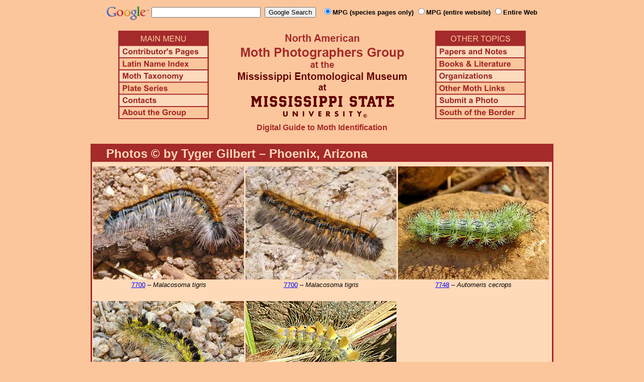

--- FILE ---
content_type: text/html
request_url: http://mothphotographersgroup.msstate.edu/contrib_living.php?init=TyGi
body_size: 5073
content:
<!DOCTYPE html>
<html>
<head>
<title>Moth Photographers Group &ndash; Living Moths by TyGi</title>
<meta http-equiv="Content-Type" content="text/html; charset=ISO-8859-1">
<link rel="stylesheet" type="text/css" href="mpg.css">
<script src="/javascripts/jquery-1.8.2.min.js" type="text/javascript"></script>
<link rel="stylesheet" type="text/css" href="/facebox/facebox.css">
<script src="/facebox/facebox.js" type="text/javascript"></script>
</head>
<body>
<div align="center">

<!-- SiteSearch Google -->
<FORM method=GET action="https://www.google.com/search">
<input type=hidden name=ie value=UTF-8>
<input type=hidden name=oe value=UTF-8>
<TABLE background=../../../../swatch.gif><tr>
<tr>

<td valign=top>
<A HREF="http://www.google.com/"><IMG SRC="Google_logo.png" border="0" ALT="Google" height=27></A>
</td>

<td>
<INPUT TYPE=text name=q size=25 maxlength=255 value="">&nbsp;
<INPUT type=submit name=btnG VALUE="Google Search">&ensp;
<font size=-1>
<input type="hidden" name="udm" value="14" /> <!-- this excludes AI results -->
<input type=hidden name=domains value="mothphotographersgroup.msstate.edu">
<font face=arial><b>
<input type=radio name=sitesearch value="mothphotographersgroup.msstate.edu/species.php" checked>MPG (species pages only)
<input type=radio name=sitesearch value="mothphotographersgroup.msstate.edu">MPG (entire website)
<input type=radio name=sitesearch value="">Entire Web
</b></font><br><br>
</font>
</td></tr></TABLE>
</FORM>
<!-- SiteSearch Google -->


<table width=820 border=0 cellpadding=5 cellspacing=0>
<tr valign=top>
<td width=20% align=left>

<img src="/menu_left.png" border=0 width=180 height=176 usemap=#mpgmap>
<map name=mpgmap>
<area shape=rect coords="    3,     3, 176,   27" href="/">
<area shape=rect coords="    3,   31, 176,   52" href=/ContributorsPages.shtml>
<area shape=rect coords="    3,   55, 176,   76" href=/LatinIndex.shtml>
<area shape=rect coords="    3,   79, 176, 100" href=/Taxonomy.shtml>
<area shape=rect coords="    3, 103, 176, 124" href=/Plates2.shtml>
<area shape=rect coords="    3, 127, 176, 148" href=/contacts.php>
<area shape=rect coords="    3, 151, 176, 172" href=/AboutMPG.shtml>
</map>
</td>

<td width=60%><center>
<img src="Header.gif" width=380 height=180>
<br>
<font face=arial color=brown size=+0><b>Digital Guide to Moth Identification
<br><br></b></font>
</td><td width=20% align=right>

<img src="/menu_right.png" border=0 width=180 height=176 usemap=#mpgmap2>
<map name=mpgmap2>
<area shape=rect coords="    3,   31, 176,   52" href=/Problems.shtml>
<area shape=rect coords="    3,   55, 176,   76" href=/Books.shtml>
<area shape=rect coords="    3,   79, 176, 100" href=/Orgs.shtml>
<area shape=rect coords="    3, 103, 176, 124" href=/Links.shtml>
<area shape=rect coords="    3, 127, 176, 148" href=/Submit.shtml>
<area shape=rect coords="    3, 151, 176, 172" href="/MesoIndex.shtml">
</map>

</td></tr>
</table>

<table class="main">
  <tr>
    <td class="heading_cell">
      <div class="heading left">Photos &copy; by Tyger Gilbert
      &ndash; Phoenix, Arizona</div>
    </td>
  </tr>

    <tr>
    <td class="photo_set">
            <div>
        <img src="Files1/Live/TyGi/TyGi7700-cat-300.jpg" height="225" width="300" alt="Malacosoma tigris"><br>
		<a href="species.php?hodges=7700">7700</a>
		&ndash; <i>Malacosoma tigris</i>
      </div>
            <div>
        <img src="Files1/Live/TyGi/TyGi7700b-cat-300.jpg" height="225" width="300" alt="Malacosoma tigris"><br>
		<a href="species.php?hodges=7700">7700</a>
		&ndash; <i>Malacosoma tigris</i>
      </div>
            <div>
        <img src="Files1/Live/TyGi/TyGi7748-cat-300.jpg" height="225" width="300" alt="Automeris cecrops"><br>
		<a href="species.php?hodges=7748">7748</a>
		&ndash; <i>Automeris cecrops</i>
      </div>
          </td>
  </tr>
    <tr>
    <td class="photo_set">
            <div>
        <img src="Files1/Live/TyGi/TyGi8209-cat-300.jpg" height="225" width="300" alt="Lophocampa argentata"><br>
		<a href="species.php?hodges=8209">8209</a>
		&ndash; <i>Lophocampa argentata</i>
      </div>
            <div>
        <img src="Files1/Live/TyGi/TyGi8315-cat-300.jpg" height="225" width="300" alt="Orgyia leuschneri"><br>
		<a href="species.php?hodges=8315">8315</a>
		&ndash; <i>Orgyia leuschneri</i>
      </div>
          </td>
  </tr>
  
  <tr>
    <td class="heading_cell">
      <div class="left" style="color: #ffdab9;">Displaying 1 to 5 of 5 photos.</div>
    </td>
  </tr>
</table>


<hr>

<p class="atthe">Moth Photographers Group &nbsp;<span>at the</span>&nbsp;
<a href="http://mississippientomologicalmuseum.org.msstate.edu/">Mississippi Entomological Museum</a>&nbsp;
<span>at the</span>&nbsp; <a href="http://www.msstate.edu/">Mississippi State University</a></p>

<p class="credit">Send suggestions, or submit photographs to <a href="mailto:steve.nanz.mpg@gmail.com">Webmaster &mdash; Moth Photographers Group</a></p>

<p class="credit">Database design and scripting support provided by <a href="http://boonedocks.net/mike/">Mike Boone</a></p>

</div>
</body>
</html>


--- FILE ---
content_type: text/css
request_url: http://mothphotographersgroup.msstate.edu/facebox/facebox.css
body_size: 1208
content:
#facebox {
  position: absolute;
  top: 0;
  left: 0;
  z-index: 100;
  text-align: left;
}


#facebox .popup{
  position:relative;
  border:3px solid rgba(0,0,0,0);
  -webkit-border-radius:5px;
  -moz-border-radius:5px;
  border-radius:5px;
  -webkit-box-shadow:0 0 18px rgba(0,0,0,0.4);
  -moz-box-shadow:0 0 18px rgba(0,0,0,0.4);
  box-shadow:0 0 18px rgba(0,0,0,0.4);
}

#facebox .content {
  display:table;
  width: 500px;
  padding: 20px;
  background: #ffdab9;
  -webkit-border-radius:4px;
  -moz-border-radius:4px;
  border-radius:4px;
  text-align: justify;
  font-size: 14px;
}

#facebox .content > p:first-child{
  margin-top:0;
}
#facebox .content > p:last-child{
  margin-bottom:0;
}

#facebox .close{
  position:absolute;
  top:5px;
  right:5px;
  padding:2px;
  background: #ffdab9;
}
#facebox .close img{
  opacity:0.3;
}
#facebox .close:hover img{
  opacity:1.0;
}

#facebox .loading {
  text-align: center;
}

#facebox .image {
  text-align: center;
}

#facebox img {
  border: 0;
  margin: 0;
}

#facebox_overlay {
  position: fixed;
  top: 0px;
  left: 0px;
  height:100%;
  width:100%;
}

.facebox_hide {
  z-index:-100;
}

.facebox_overlayBG {
  background-color: #000;
  z-index: 99;
}